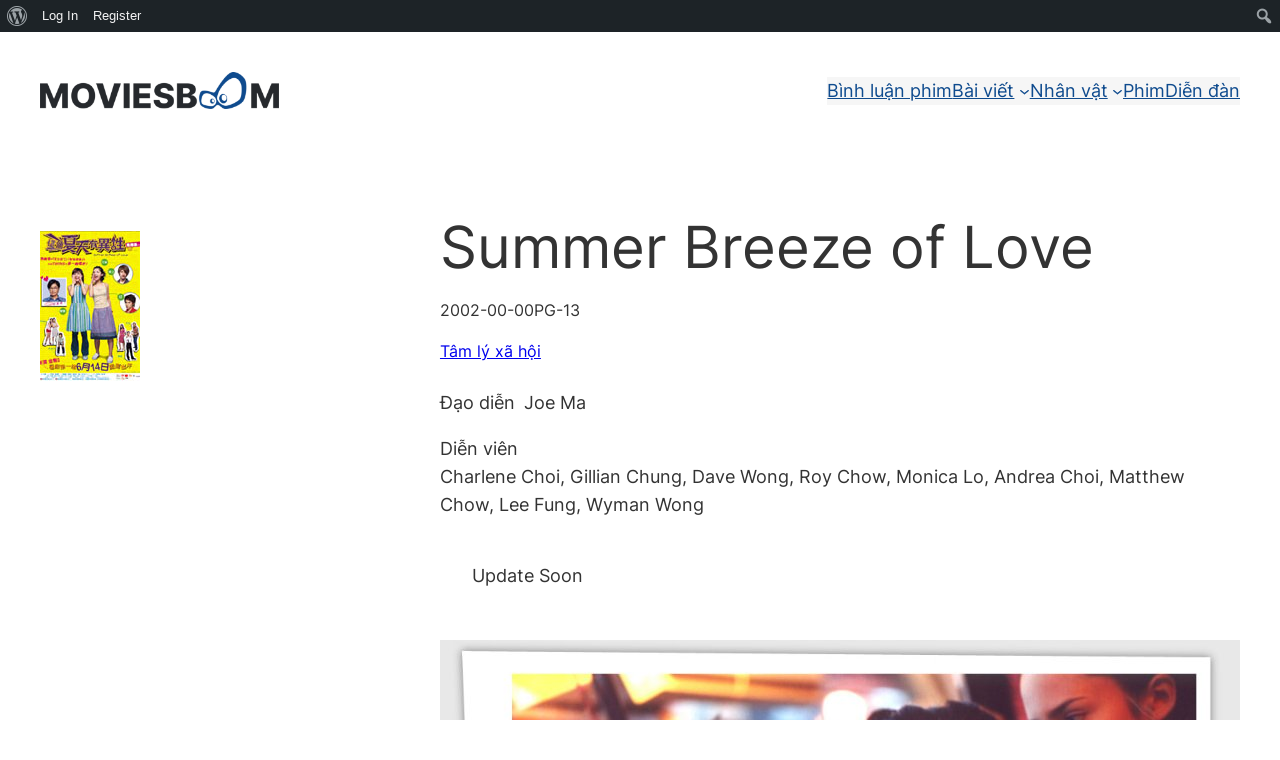

--- FILE ---
content_type: text/html; charset=utf-8
request_url: https://www.google.com/recaptcha/api2/aframe
body_size: 271
content:
<!DOCTYPE HTML><html><head><meta http-equiv="content-type" content="text/html; charset=UTF-8"></head><body><script nonce="LbYjJQGRJOsLv5QYeSwQzw">/** Anti-fraud and anti-abuse applications only. See google.com/recaptcha */ try{var clients={'sodar':'https://pagead2.googlesyndication.com/pagead/sodar?'};window.addEventListener("message",function(a){try{if(a.source===window.parent){var b=JSON.parse(a.data);var c=clients[b['id']];if(c){var d=document.createElement('img');d.src=c+b['params']+'&rc='+(localStorage.getItem("rc::a")?sessionStorage.getItem("rc::b"):"");window.document.body.appendChild(d);sessionStorage.setItem("rc::e",parseInt(sessionStorage.getItem("rc::e")||0)+1);localStorage.setItem("rc::h",'1762241617550');}}}catch(b){}});window.parent.postMessage("_grecaptcha_ready", "*");}catch(b){}</script></body></html>

--- FILE ---
content_type: text/css;charset=UTF-8
request_url: https://moviesboom.com/_jb_static/??68ed851282
body_size: 657
content:
#bbpress-forums #bbp-user-wrapper ul.bbp-lead-topic,#bbpress-forums #bbp-user-wrapper ul.bbp-topics,#bbpress-forums #bbp-user-wrapper ul.bbp-replies{clear:both}#bbpress-forums div.odd{background-color:#fff}#bbpress-forums div.even{background-color:#fbfbfb}#bbpress-forums div.bbp-reply-header,#bbpress-forums div.bbp-topic-header{background-color:#f4f4f4}#bbpress-forums .status-trash.odd,#bbpress-forums .status-spam.odd{background-color:#fdd}#bbpress-forums .status-trash.even,#bbpress-forums .status-spam.even{background-color:#fee}#bbpress-forums .status-closed,#bbpress-forums .status-closed a{background-color:#fdd}div.bbp-template-notice.info{display:none}ul.bsp-sf-info-list a.subscription-toggle{float:left}#bbpress-forums div.bsp-forum-content{clear:both;margin-left:0;padding:0 0 0 0}.bbp-forums,.bbp-topics,.bbp-replies{border-top-left-radius:10px;border-top-right-radius:10px;border-bottom-left-radius:10px;border-bottom-right-radius:10px}.bsp-new-topic{text-align:center}.bsp_button1,#bbp_topic_submit,#bbp_reply_submit{font-size:10px!important}.bsp_button1,#bbp_topic_submit,#bbp_reply_submit{font-family:Arial}.bsp_button1,#bbp_topic_submit,#bbp_reply_submit,#bbp_topic_submit,#bbp_reply_submit{color:#ffffff!important}.bsp_button1,#bbp_topic_submit,#bbp_reply_submit{background:#3498db}.bsp_button1:hover,#bbp_topic_submit:hover,#bbp_reply_submit:hover{background:#3cb0fd}.bsp_button1,#bbp_topic_submit,#bbp_reply_submit{font-weight:400}.bsp_button1,#bbp_topic_submit,#bbp_reply_submit{-webkit-border-radius:28;-moz-border-radius:28;border-radius:28px;padding:7px 15px 7px 15px;text-decoration:none;border:none;cursor:pointer;line-height:15px!important}.bsp_button1:hover{text-decoration:none}div.bsp-center>form>input.bsp_button1{margin-top:-7px}.bsp-center{width:100%;max-width:100%;float:none;text-align:center;margin:10px 0 10px 0}.bsp-one-half{float:left;width:50%;margin-right:0}.bsp-one-third{width:33.33%;float:left;margin-right:0;position:relative}@media only screen and (max-width:480px){.bsp-center{clear:both;width:100%;max-width:100%;float:left;text-align:left;margin-top:10px;margin-bottom:10px}.bsp-one-half{float:left;width:48%;margin-right:4%}.bsp-one-third{width:30.66%;float:left;margin-right:4%;position:relative}}#bsp-spinner-load{background:url(/wp-admin/images/spinner.gif) no-repeat;display:none}.bsp-spinner{background:url(/wp-admin/images/spinner.gif) no-repeat;-webkit-background-size:20px 20px;background-size:20px 20px;float:right;opacity:.7;filter:alpha(opacity=70);width:20px;height:20px;margin:2px 5px 0}#bsp_topic_submit{display:none}#bsp_reply_submit{display:none}#bsp_search_submit2{display:none}.bsp-search-submitting{font-size:16px;line-height:24px}.bsp-home-icon::before{content:"";display:inline-block;font-family:dashicons;vertical-align:middle}.bsp-home-icon::before{font-size:12px}.bbpresss_unread_posts_icon{float:left;margin-right:6px;max-width:45px}.bbpresss_unread_posts_icon a img{margin-top:2px;-webkit-box-shadow:none;-moz-box-shadow:none;box-shadow:none}.markedUnread{float:right}.bbpress_mark_all_read_wrapper{transform:scale(.8);transform-origin:right}.bbpress_mark_all_read{display:inline-block;margin-right:5px;width:100%}.bbpress_mark_all_read input{float:right}.bbpress_mark_all_read input[type="submit"]{margin:0}.bbpresss_unread_posts_amount{float:right;font-size:9px}#bsp_unread_optinout{width:10%!important}.show-iconf::before{font-family:'dashicons';content:"\f449"}.show-iconr::before{font-family:'dashicons';content:"\f451"}.show-icont::before{font-family:'dashicons';content:"\f450"}.show-iconv::before{font-family:'dashicons';content:"\f307"}.show-iconlr::before{font-family:'dashicons';content:"\f338"}.show-iconla::before{font-family:'dashicons';content:"\f469"}.show-iconfa::before{font-family:'dashicons';content:"\f147"}.show-iconsu::before{font-family:'dashicons';content:"\f155"}ul.bsp-st-info-list li.topic-subscribe a.subscription-toggle{float:none}.hide-list-style{list-style:none!important;margin-left:0!important}#bbpress-forums #bbp-your-profile fieldset fieldset.password{display:none}#bbpress-forums div.bbp-reply-author img.avatar{clear:left;display:block}#bbpress-forums div.bsp-center #subscription-toggle{float:none}input.bsp_button1{margin:0}.bsp-widget-heading{color:#222;font-weight:700}ul.bsp-widget-settings{font-size:12px!important}.bsp-forum-topic-count{text-align:right}ul.bsp-forums-widget{list-style:none!important}.bsp-widget-display-forums{list-style:none}.bsp-forum-info{background:#eaeaea}

--- FILE ---
content_type: application/javascript
request_url: https://moviesboom.com/wp-content/plugins/bbp-style-pack/js/bspreply.js?m=1761185461
body_size: 1074
content:
/* globals tinyMCE */
addReply = {

	/**
	 * Move the reply form when "Reply" is clicked on threaded replies
	 *
	 * @since 2.6.2
	 * @param {string} replyId
	 * @param {string} parentId
	 * @param {string} respondId
	 * @param {string} postId
	 * @returns {undefined|Boolean}
	 */
	moveForm: function ( replyId, parentId, respondId, postId ) {

		/* Get initial elements */
		var t       = this,
			reply   = t.getElement( replyId ),
			respond = t.getElement( respondId ),
			cancel  = t.getElement( 'bbp-cancel-reply-to-link' ),
			parent  = t.getElement( 'bbp_reply_to' ),
			post    = t.getElement( 'bbp_topic_id' );

		/* Remove the editor, if its already been moved */
		t.removeEditor();

		/* Bail to avoid errors */
		if ( ! reply || ! respond || ! cancel || ! parent ) {
			return;
		}

		t.respondId = respondId;
		postId      = postId || false;

		/* Setup a temporary div for relocating back when clicking cancel */
		if ( ! t.getElement( 'bbp-temp-form-div' ) ) {
			var div = document.createElement( 'div' );

			div.id            = 'bbp-temp-form-div';
			div.style.display = 'none';

			respond.parentNode.appendChild( div );
		}

		/* Relocate the element */
		reply.parentNode.appendChild( respond );

		if ( post && postId ) {
			post.value = postId;
		}

		parent.value         = parentId;
		cancel.style.display = '';

		/* Add the editor where it now belongs */
		t.addEditor();

		/**
		 * When cancelling a Reply.
		 *
		 * @since 2.6.2
		 * @returns {void}
		 */
		cancel.onclick = function () {
			var r       = addReply,
				temp    = r.getElement( 'bbp-temp-form-div' ),
				respond = r.getElement( r.respondId );

			r.removeEditor();

			if ( ! temp || ! respond ) {
				return;
			}

			r.getElement( 'bbp_reply_to' ).value = '0';

			temp.parentNode.insertBefore( respond, temp );
			temp.parentNode.removeChild( temp );

			this.style.display = 'none';
			this.onclick       = null;

			r.addEditor();
		};

		t.scrollToForm();

		return false;
	},

	/**
	 * Scrolls to the top of the page.
	 *
	 * @since 2.6.2
	 * @return {void}
	 */
	scrollToForm: function() {

		/* Get initial variables to start computing boundaries */
		var t           = this,
			form        = t.getElement( 'new-post' ),
			elemRect    = form.getBoundingClientRect(),
			position    = (window.pageYOffset || document.scrollTop)  - (document.clientTop || 0),
			destination = ( position + elemRect.top ),
			negative    = ( destination < position ), // jshint ignore:line
			adminbar    = t.getElement( 'wpadminbar'),
			offset      = 0;

/************************************  */
		/* Offset by the adminbar */
		// in 2.6.4 this reads if ( typeof ( adminbar ) !== 'undefined' ) amended in next line{  
		if  ( adminbar )  {
			offset = adminbar.scrollHeight;
		}

		/* Compute the difference, depending on direction */
		/* jshint ignore:start */
		distance = ( true === negative )
			? ( position - destination )
			: ( destination - position );

		/* Do some math to compute the animation steps */
		var vast       = ( distance > 800 ),
			speed_step = vast ? 30 : 20,
			speed      = Math.min( 12, Math.round( distance / speed_step ) ),
			step       = Math.round( distance / speed_step ),
			steps      = [],
			timer      = 0;

		/* Scroll up */
		if ( true === negative ) {
			while ( position > destination ) {
				position -= step;

				if ( position < destination ) {
					position = destination;
				}

				steps.push( position - offset );

				setTimeout( function() {
					window.scrollTo( 0, steps.shift() );
				}, timer * speed );

				timer++;
			}

		/* Scroll down */
		} else {
			while ( position < destination ) {
				position += step;

				if ( position > destination ) {
					position = destination;
				}

				steps.push( position - offset );

				setTimeout( function() {
					window.scrollTo( 0, steps.shift() );
				}, timer * speed );

				timer++;
			}
		}
		/* jshint ignore:end */
	},

	/**
	 * Get an element by ID
	 *
	 * @since 2.6.2
	 * @param {string} e
	 * @returns {HTMLElement} Element
	 */
	getElement: function (e) {
		return document.getElementById(e);
	},

	/**
	 * Remove the Editor
	 *
	 * @since 2.6.2
	 * @returns {void}
	 */
	removeEditor: function () {

		/* Bail to avoid error */
		if ( typeof ( tinyMCE ) === 'undefined' ) {
			return;
		}

		var tmce = tinyMCE.get( 'bbp_reply_content' );

		if ( tmce && ! tmce.isHidden() ) {
			this.mode = 'tmce';
			tmce.remove();

		} else {
			this.mode = 'html';
		}
	},

	/**
	 * Add the Editor
	 *
	 * @since 2.6.2
	 * @returns {void}
	 */
	addEditor: function () {

		/* Bail to avoid error */
		if ( typeof ( tinyMCE ) === 'undefined' ) {
			return;
		}

		if ( 'tmce' === this.mode ) {
			switchEditors.go( 'bbp_reply_content', 'tmce' );

		} else if ( 'html' === this.mode ) {
			switchEditors.go( 'bbp_reply_content', 'html' );
		}
	}
};
